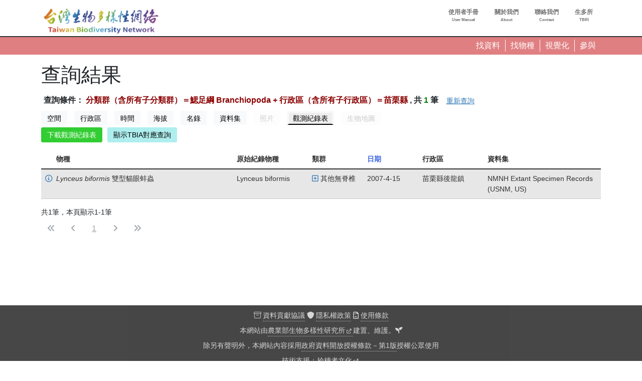

--- FILE ---
content_type: text/html; charset=UTF-8
request_url: https://www.tbn.org.tw/data/query?row=0&rowsperpage=15&ft=taxonbioidplus%3A1435499%2Badminareaidplus%3A1435090%2Bdatatype%3Amol&view=list&page=0
body_size: 5192
content:
<!DOCTYPE html>
<html lang="zh-hant" dir="ltr" prefix="og: https://ogp.me/ns#">
  <head>
    <meta charset="utf-8" />
<meta name="description" content="台灣生物多樣性網絡（Taiwan Biodiversity Network，TBN）是致力於運用生態調查開放資料，提供臺灣野生生物分布查詢的線上服務平台" />
<link rel="canonical" href="https://www.tbn.org.tw/data/query" />
<link rel="image_src" href="/sites/ozop/files/thesite/logo-tbnv20.jpg" />
<meta property="og:site_name" content="台灣生物多樣性網絡" />
<meta property="og:type" content="website" />
<meta property="og:url" content="https://www.tbn.org.tw" />
<meta property="og:title" content="台灣生物多樣性網絡" />
<meta property="og:description" content="台灣生物多樣性網絡（Taiwan Biodiversity Network，TBN）是致力於運用生態調查開放資料，提供臺灣野生生物分布查詢的線上服務平台" />
<meta property="og:image" content="https://www.tbn.org.tw/sites/ozop/files/thesite/logo-tbnv20.jpg" />
<meta property="og:image:url" content="https://www.tbn.org.tw/sites/ozop/files/thesite/logo-tbnv20.jpg" />
<meta property="og:image:secure_url" content="https://www.tbn.org.tw/sites/ozop/files/thesite/logo-tbnv20.jpg" />
<meta property="fb:app_id" content="523999332202338" />
<meta name="Generator" content="Drupal 10 (https://www.drupal.org)" />
<meta name="MobileOptimized" content="width" />
<meta name="HandheldFriendly" content="true" />
<meta name="viewport" content="width=device-width, initial-scale=1, shrink-to-fit=no" />
<meta http-equiv="x-ua-compatible" content="ie=edge" />
<link rel="icon" href="/sites/ozop/themes/thetheme/favicon.ico" type="image/vnd.microsoft.icon" />

    <title>查詢結果 | 台灣生物多樣性網絡</title>
    <link rel="stylesheet" media="all" href="/sites/ozop/files/css/css_OUG3dCZYGyLAW4t5y_cW4uFGJMsOXKxDgOwr_IcVyB0.css?delta=0&amp;language=zh-hant&amp;theme=thetheme&amp;include=eJw1ilEKwzAMQy-U1bALDYcJL5DUne0uZKdf0zLQx9OTsmp4GG-PzGZFSapmrjePUcsqSb-60ZOD3ztsLAbfa5x2yk9Bp1o8kg8PNMrsSPHCkQb6Q-pCXZZz7HKnBnesAjvalNd70g_p_je8" />
<link rel="stylesheet" media="all" href="/sites/ozop/files/css/css_E9Ai2kTwv3Ty6XKm1peI0YROcunFX-Pf_qYFJZe5SI0.css?delta=1&amp;language=zh-hant&amp;theme=thetheme&amp;include=eJw1ilEKwzAMQy-U1bALDYcJL5DUne0uZKdf0zLQx9OTsmp4GG-PzGZFSapmrjePUcsqSb-60ZOD3ztsLAbfa5x2yk9Bp1o8kg8PNMrsSPHCkQb6Q-pCXZZz7HKnBnesAjvalNd70g_p_je8" />
<link rel="stylesheet" media="print" href="/sites/ozop/files/css/css_d13gBBcvTWiplvhNAYPy6gYKuwjP6GfO3rqP56mGk2k.css?delta=2&amp;language=zh-hant&amp;theme=thetheme&amp;include=eJw1ilEKwzAMQy-U1bALDYcJL5DUne0uZKdf0zLQx9OTsmp4GG-PzGZFSapmrjePUcsqSb-60ZOD3ztsLAbfa5x2yk9Bp1o8kg8PNMrsSPHCkQb6Q-pCXZZz7HKnBnesAjvalNd70g_p_je8" />

    <script type="application/json" data-drupal-selector="drupal-settings-json">{"path":{"baseUrl":"\/","pathPrefix":"","currentPath":"data\/query","currentPathIsAdmin":false,"isFront":false,"currentLanguage":"zh-hant","currentQuery":{"ft":"taxonbioidplus:1435499+adminareaidplus:1435090+datatype:mol","page":"0","row":"0","rowsperpage":"15","view":"list"}},"pluralDelimiter":"\u0003","suppressDeprecationErrors":true,"gtag":{"tagId":"G-33R82H5R0S","consentMode":false,"otherIds":[],"events":[],"additionalConfigInfo":[]},"ajaxPageState":{"libraries":"eJxdjuEKwjAMhF-oLuALjZSFWEmX2WTW7untNgURjnD33f1IVHXzgssYsZSkwKIR5WLeJM0cWJWFRkcG7uc_D3jHV9BNF5jQ8bFSaUMhW8UPusNnogqSzIM1c8oQ0Sj4jboywdeEylB5OMrKV8hkRjNT6WmH5_pTC25NFKf-Ivz4N4TYUC8","theme":"thetheme","theme_token":null},"ajaxTrustedUrl":[],"wg2":{"is_loggined":false},"user":{"uid":0,"permissionsHash":"1083568eb8ffb2c48bb47ad1bfb1e537d4198c075b85fa552368f5a83416e474"}}</script>
<script src="/sites/ozop/files/js/js_X4svdtWtKaClsFgBB-Oy4N9uos_2IaAS38XqrssaYxg.js?scope=header&amp;delta=0&amp;language=zh-hant&amp;theme=thetheme&amp;include=eJxdju0KwzAIRV8oi7AXKoaKy7C1i3ZZ-vRL9gFjIHLu0R83qbp5wW1KWEpWYNGEcjJvklcOrMpCkyMD9_WfI17xEfTQDWZ0vO1UWixku_jLDnnPVEGyefAL9VkIvhAqQ-WY0AaeYSEzWplKT0O-vz9nwaOJ4txrwQ8_AdyqS5Q"></script>
<script src="/modules/contrib/google_tag/js/gtag.js?t6d3lo"></script>

  </head>
  <body class="page-data page-data-query layout-no-sidebars path-data">
    <a href="#pagina-main" class="visually-hidden-focusable">
      移至主內容
    </a>
    
      <div class="dialog-off-canvas-main-canvas" data-off-canvas-main-canvas>
    <div id="page-wrapper" class="container-fluid-fullwidth">
  <header id="pagina-header" class="header">
    <section class="region region-topbar">
    <div id="block-optopbar" class="block block-ozop block-op-topbar">
  
    
      <div class="content">
      <div class='container'><div class='row'><div class='col-lg-4 text-lg-start text-center sitename'><div class="menu-trigger d-md-none"><a class="menu-trigger-anchor" href="#" data-menu=".main-menu"><i class="fal fa-bars"></i></a></div><h1><a href="/" class="home">Taiwan Biodiversity Network</a></h1></div><div class='col-lg-8 text-center main-menu d-sm-block d-none'><div class="item-list"><ul class="topbar-items float-lg-end float-none list-group"><li class="list-group-item"><a href="/about/faq"><span class="tw">使用者手冊</span><span class="en">User Manual</span></a></li><li class="list-group-item"><a href="/about/tbn"><span class="tw">關於我們</span><span class="en">About</span></a></li><li class="list-group-item"><a href="/about/contact"><span class="tw">聯絡我們</span><span class="en">Contact</span></a></li><li class="list-group-item"><a href="https://www.tbri.gov.tw/" class="noexternalmark"><span class="tw">生多所</span><span class="en">TBRI</span></a></li></ul></div></div></div></div>
    </div>
  </div>

  </section>

</header>
<div id="pagina-breadcrumb">
  <div class="container">
      <div id="block-opquicklink" class="block block-ozop block-op-quicklink">
  
    
      <div class="content">
      <a href="/data/queryform"><span class='item'><span class='tw'>找資料</span></span></a><a href="/taxa"><span class='item'><span class='tw'>找物種</span></span></a><a href="/topic/species_diversity"><span class='item'><span class='tw'>視覺化</span></span></a><a href="/participation/participation"><span class='item'><span class='tw'>參與</span></span></a>
    </div>
  </div>


  </div>
</div>
  <div id="pagina-main">
    <div class="container">
      <div class="row">
        <div class="col area-maincontent">
            <div data-drupal-messages-fallback class="hidden"></div><div id="block-yemianbiaoti-2" class="block block-core block-page-title-block">
  
    
      <div class="content">
      
  <h1 class="title">查詢結果</h1>


    </div>
  </div>
<div id="block-thetheme-system-main" class="block block-system block-system-main-block">
  
    
      <div class="content">
      <div class='search-result-summary'><span>查詢條件：</span>
<span class="lzs condstr" data-t="query-result-condstr" data-arg="a:5:{s:3:&quot;row&quot;;s:1:&quot;0&quot;;s:11:&quot;rowsperpage&quot;;s:2:&quot;15&quot;;s:2:&quot;ft&quot;;s:59:&quot;taxonbioidplus:1435499+adminareaidplus:1435090+datatype:mol&quot;;s:4:&quot;view&quot;;s:4:&quot;list&quot;;s:4:&quot;page&quot;;s:1:&quot;0&quot;;}">[條件]</span>
<span>, 共</span>
<span class="lzs count" data-t="query-result-count" data-arg="a:5:{s:3:&quot;row&quot;;s:1:&quot;0&quot;;s:11:&quot;rowsperpage&quot;;s:2:&quot;15&quot;;s:2:&quot;ft&quot;;s:59:&quot;taxonbioidplus:1435499+adminareaidplus:1435090+datatype:mol&quot;;s:4:&quot;view&quot;;s:4:&quot;list&quot;;s:4:&quot;page&quot;;s:1:&quot;0&quot;;}">[筆數]</span>
<span>筆</span>
<a href="/data/queryform?ft=taxonbioidplus%3A1435499%2Badminareaidplus%3A1435090%2Bdatatype%3Amol" class="btn  btn-link btn-sm btnwg btn-inline-block">重新查詢</a></div><div class='occurrence-metrix'><div id="metrix-switcher" class="subitems-switcher wg-element-wrapper"><a href="#" class="btn btn-light btn-sm btnwg btn-inline-block disabled metric-tab" data-metric="spatial" data-args="a:5:{s:3:&quot;row&quot;;s:1:&quot;0&quot;;s:11:&quot;rowsperpage&quot;;s:2:&quot;15&quot;;s:2:&quot;ft&quot;;s:59:&quot;taxonbioidplus:1435499+adminareaidplus:1435090+datatype:mol&quot;;s:4:&quot;view&quot;;s:4:&quot;list&quot;;s:4:&quot;page&quot;;s:1:&quot;0&quot;;}">空間</a>
<a href="#" class="btn btn-light btn-sm btnwg btn-inline-block disabled metric-tab" data-metric="adminarea" data-args="a:5:{s:3:&quot;row&quot;;s:1:&quot;0&quot;;s:11:&quot;rowsperpage&quot;;s:2:&quot;15&quot;;s:2:&quot;ft&quot;;s:59:&quot;taxonbioidplus:1435499+adminareaidplus:1435090+datatype:mol&quot;;s:4:&quot;view&quot;;s:4:&quot;list&quot;;s:4:&quot;page&quot;;s:1:&quot;0&quot;;}">行政區</a>
<a href="#" class="btn btn-light btn-sm btnwg btn-inline-block disabled metric-tab" data-metric="time" data-args="a:5:{s:3:&quot;row&quot;;s:1:&quot;0&quot;;s:11:&quot;rowsperpage&quot;;s:2:&quot;15&quot;;s:2:&quot;ft&quot;;s:59:&quot;taxonbioidplus:1435499+adminareaidplus:1435090+datatype:mol&quot;;s:4:&quot;view&quot;;s:4:&quot;list&quot;;s:4:&quot;page&quot;;s:1:&quot;0&quot;;}">時間</a>
<a href="#" class="btn btn-light btn-sm btnwg btn-inline-block disabled metric-tab" data-metric="altitude" data-args="a:5:{s:3:&quot;row&quot;;s:1:&quot;0&quot;;s:11:&quot;rowsperpage&quot;;s:2:&quot;15&quot;;s:2:&quot;ft&quot;;s:59:&quot;taxonbioidplus:1435499+adminareaidplus:1435090+datatype:mol&quot;;s:4:&quot;view&quot;;s:4:&quot;list&quot;;s:4:&quot;page&quot;;s:1:&quot;0&quot;;}">海拔</a>
<a href="#" class="btn btn-light btn-sm btnwg btn-inline-block disabled metric-tab" data-metric="taxa" data-args="a:5:{s:3:&quot;row&quot;;s:1:&quot;0&quot;;s:11:&quot;rowsperpage&quot;;s:2:&quot;15&quot;;s:2:&quot;ft&quot;;s:59:&quot;taxonbioidplus:1435499+adminareaidplus:1435090+datatype:mol&quot;;s:4:&quot;view&quot;;s:4:&quot;list&quot;;s:4:&quot;page&quot;;s:1:&quot;0&quot;;}">名錄</a>
<a href="#" class="btn btn-light btn-sm btnwg btn-inline-block disabled metric-tab" data-metric="dataset" data-args="a:5:{s:3:&quot;row&quot;;s:1:&quot;0&quot;;s:11:&quot;rowsperpage&quot;;s:2:&quot;15&quot;;s:2:&quot;ft&quot;;s:59:&quot;taxonbioidplus:1435499+adminareaidplus:1435090+datatype:mol&quot;;s:4:&quot;view&quot;;s:4:&quot;list&quot;;s:4:&quot;page&quot;;s:1:&quot;0&quot;;}">資料集</a>
<a href="#" class="btn btn-light btn-sm btnwg btn-inline-block disabled metric-tab" data-metric="photo" data-args="a:5:{s:3:&quot;row&quot;;s:1:&quot;0&quot;;s:11:&quot;rowsperpage&quot;;s:2:&quot;15&quot;;s:2:&quot;ft&quot;;s:59:&quot;taxonbioidplus:1435499+adminareaidplus:1435090+datatype:mol&quot;;s:4:&quot;view&quot;;s:4:&quot;list&quot;;s:4:&quot;page&quot;;s:1:&quot;0&quot;;}">照片</a>
<a href="#" class="btn btn-light btn-sm btnwg btn-inline-block disabled metric-tab current" data-metric="list" data-args="a:5:{s:3:&quot;row&quot;;s:1:&quot;0&quot;;s:11:&quot;rowsperpage&quot;;s:2:&quot;15&quot;;s:2:&quot;ft&quot;;s:59:&quot;taxonbioidplus:1435499+adminareaidplus:1435090+datatype:mol&quot;;s:4:&quot;view&quot;;s:4:&quot;list&quot;;s:4:&quot;page&quot;;s:1:&quot;0&quot;;}">觀測紀錄表</a>
<a href="#" class="btn btn-light btn-sm btnwg btn-inline-block disabled metric-tab" data-metric="moldataset" data-args="a:5:{s:3:&quot;row&quot;;s:1:&quot;0&quot;;s:11:&quot;rowsperpage&quot;;s:2:&quot;15&quot;;s:2:&quot;ft&quot;;s:59:&quot;taxonbioidplus:1435499+adminareaidplus:1435090+datatype:mol&quot;;s:4:&quot;view&quot;;s:4:&quot;list&quot;;s:4:&quot;page&quot;;s:1:&quot;0&quot;;}">生物地圖</a>
</div>
<div class='tools'><a href="/download/form?datakey=fcd33250-4971-4402-a4a5-f7145fe336ca&amp;view=list&amp;type=&amp;destination=/data/query%3Frow%3D0%26rowsperpage%3D15%26ft%3Dtaxonbioidplus%253A1435499%252Badminareaidplus%253A1435090%252Bdatatype%253Amol%26view%3Dlist%26page%3D0" class="btn  btn-LimeGreen btn-sm btnwg btn-inline-block">下載觀測紀錄表</a><a href="#" class="btn btn-PaleTurquoise btn-sm btnwg btn-inline-block toggle-to-tbia-info-button">顯示TBIA對應查詢</a>
</div><div class='' id='to-tbia-info-wrapper'><div class='alert alert-warning'><p>您指定的部份查詢條件沒辦法轉成TBIA查詢條件:</p>
<ul class=''><li>TBN無法將「行政區（含所有子行政區）＝苗栗縣」條件轉成TBIA查詢</li>
<li>TBN無法將「」條件轉成TBIA查詢</li>
</ul><p>轉成TBIA的查詢條件是「分類群（含所有子分類群）＝鰓足綱 Branchiopoda」</p>
<a href="https://tbiadata.tw/zh-hant/search/occurrence?higherTaxa=t0000473&amp;record_type=occ" class="btn btn-primary">到TBIA看資料</a>
</div></div><div class='' id='dataview-list'><div class='row'><div class='col-12 dataDiv-wrapper table-occurrence'>
<div class="table-responsive">
<table data-striping="1" class="table table-striped">
  
  
      <thead class=''>
      <tr>
                            <th class="th-link" scope="col"></th>
                            <th class="th-taxon" scope="col">物種</th>
                            <th class="th-originalVernacularName" scope="col">原始紀錄物種</th>
                            <th class="th-biogroup_id" scope="col">類群</th>
                            <th class="th-event_date" scope="col"><a href="/data/query?row=0&amp;rowsperpage=15&amp;ft=taxonbioidplus%3A1435499%2Badminareaidplus%3A1435090%2Bdatatype%3Amol&amp;view=list&amp;page=0&amp;sort=asc&amp;order=%E6%97%A5%E6%9C%9F" title="按 日期 排序" rel="nofollow">日期</a></th>
                            <th class="th-event_place_adminarea_name" scope="col">行政區</th>
                            <th class="th-datasetid" scope="col">資料集</th>
              </tr>
    </thead>
  
      <tbody>
                      <tr class="odd">
                      <td class="td-link"><span><a href="/occurrence/442eed0c-3778-4d22-9b12-5514febf1255"><i class="fa-regular fa-circle-info"></i> </a></span></td>
                      <td class="td-taxon"><span><i>Lynceus biformis</i> 雙型貓眼蚌蟲</span></td>
                      <td class="td-originalVernacularName"><span>Lynceus biformis</span></td>
                      <td class="td-biogroup_id"><span><a href="/data/query?ft=taxonbioidplus%3A1435499%2Badminareaidplus%3A1435090%2Bdatatype%3Amol%2Btaxongroup%3Aother_invertebrates" class="q"><i class="fa-regular fa-square-plus"></i></a>其他無脊椎</span></td>
                      <td class="td-event_date"><span>2007-4-15</span></td>
                      <td class="td-event_place_adminarea_name"><span>苗栗縣後龍鎮</span></td>
                      <td class="td-datasetid"><span>NMNH Extant Specimen Records (USNM, US)</span></td>
                  </tr>
          </tbody>
    </table>
</div><div class="pager"><div class='pager-summary'>共1筆，本頁顯示1-1筆</div><div class="item-list"><ul class="list-group"><li class="list-group-item"><a href="/data/query?row=0&amp;rowsperpage=15&amp;ft=taxonbioidplus%3A1435499%2Badminareaidplus%3A1435090%2Bdatatype%3Amol&amp;view=list&amp;page=0" class="btn  btn-link disabled"><span class='pager-firstpage'><i class="fas fa-angle-double-left"></i></span></a></li><li class="list-group-item"><a href="/data/query?row=0&amp;rowsperpage=15&amp;ft=taxonbioidplus%3A1435499%2Badminareaidplus%3A1435090%2Bdatatype%3Amol&amp;view=list&amp;page=-1" class="btn  btn-link disabled"><span class='pager-prevpage'><i class="fas fa-angle-left"></i></span></a></li><li class="list-group-item"><a href="/data/query?row=0&amp;rowsperpage=15&amp;ft=taxonbioidplus%3A1435499%2Badminareaidplus%3A1435090%2Bdatatype%3Amol&amp;view=list&amp;page=0" class="btn  btn-link disabled current"><span class='pager-page'>1</span></a></li><li class="list-group-item"><a href="/data/query?row=0&amp;rowsperpage=15&amp;ft=taxonbioidplus%3A1435499%2Badminareaidplus%3A1435090%2Bdatatype%3Amol&amp;view=list&amp;page=1" class="btn  btn-link disabled"><span class='pager-nextpage'><i class="fas fa-angle-right"></i></span></a></li><li class="list-group-item"><a href="/data/query?row=0&amp;rowsperpage=15&amp;ft=taxonbioidplus%3A1435499%2Badminareaidplus%3A1435090%2Bdatatype%3Amol&amp;view=list&amp;page=0" class="btn  btn-link disabled"><span class='pager-lastpage'><i class="fas fa-angle-double-right"></i></span></a></li></ul></div></div></div></div></div></div>
    </div>
  </div>


          
          <div id="pagina-sidebar" class="pop-sidebar-float-wrapper">
              <section class="region region-sidebar">
    <div id="block-opside-menu" class="block block-ozop block-op-side-menu">
  
    
      <div class="content">
      
    </div>
  </div>

  </section>

          </div>
        </div>
      </div>
    </div>
  </div>
  <div id="pagina-action">
  
</div>
<footer id="pagina-footer">
    <section class="region region-footer">
    <div class="container">
    <div id="block-oppowerby" class="block block-ozop block-op-powerby">
  
    
      <div class="content">
      <div class=''><p class=''><span><i class="fal fa-archive"></i> <a href="/participation/contribute-aggrement">資料貢獻協議</a></span>
<span><i class="fas fa-shield"></i> <a href="/about/privacy">隱私權政策</a></span>
<span><i class="far fa-file-contract"></i> <a href="/about/terms">使用條款</a></span>
</p><p>本網站由<a href="https://www.tbri.gov.tw/">農業部生物多樣性研究所</a>建置、維護。<a class="silentlink" href="/user/login" aria-label="login"><i class="fa-solid fa-seedling"></i></a></p>
<p>除另有聲明外，本網站內容採用<a href="/about/OGDL-1.0">政府資料開放授權條款－第1版</a>授權公眾使用</p>
<p>技術支援：<a href="http://www.wordgleaner.com/">拾穗者文化</a></p>
</div>
    </div>
  </div>
<div id="block-opuserinfo" class="block block-ozop block-op-userinfo">
  
    
      <div class="content">
      <div class='row'><div class='col-12 text-center'></div></div>
    </div>
  </div>

    </div>
  </section>

</footer>
</div>

  </div>

    
    <script src="/sites/ozop/files/js/js_Yo_h_mdF4XU8_5626qZX_-NJOCuRTj-5DEw2DayQukw.js?scope=footer&amp;delta=0&amp;language=zh-hant&amp;theme=thetheme&amp;include=eJxdju0KwzAIRV8oi7AXKoaKy7C1i3ZZ-vRL9gFjIHLu0R83qbp5wW1KWEpWYNGEcjJvklcOrMpCkyMD9_WfI17xEfTQDWZ0vO1UWixku_jLDnnPVEGyefAL9VkIvhAqQ-WY0AaeYSEzWplKT0O-vz9nwaOJ4txrwQ8_AdyqS5Q"></script>

  </body>
</html>
